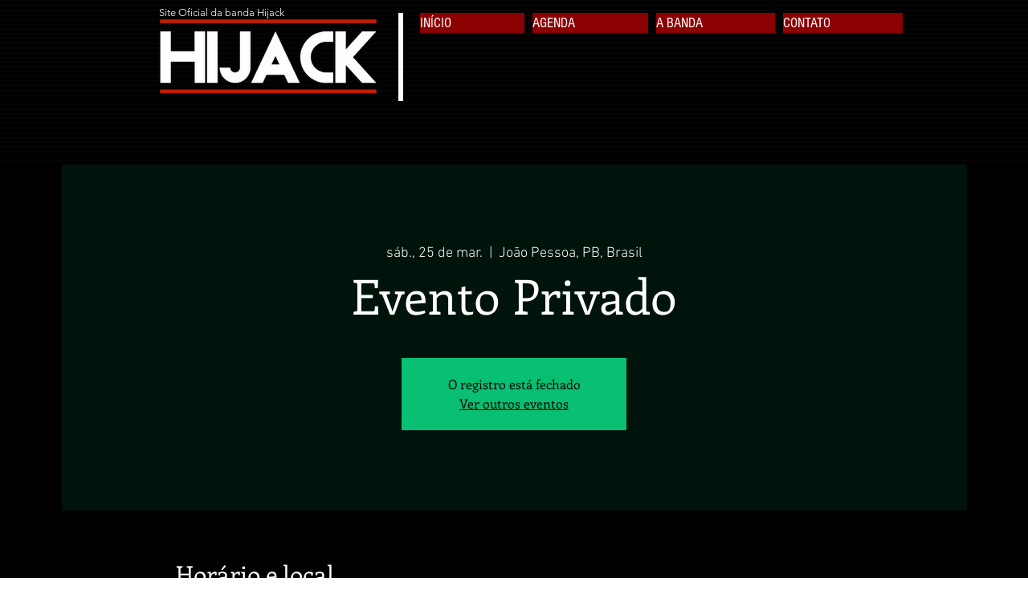

--- FILE ---
content_type: text/html; charset=utf-8
request_url: https://accounts.google.com/o/oauth2/postmessageRelay?parent=https%3A%2F%2Fstatic.parastorage.com&jsh=m%3B%2F_%2Fscs%2Fabc-static%2F_%2Fjs%2Fk%3Dgapi.lb.en.OE6tiwO4KJo.O%2Fd%3D1%2Frs%3DAHpOoo_Itz6IAL6GO-n8kgAepm47TBsg1Q%2Fm%3D__features__
body_size: 162
content:
<!DOCTYPE html><html><head><title></title><meta http-equiv="content-type" content="text/html; charset=utf-8"><meta http-equiv="X-UA-Compatible" content="IE=edge"><meta name="viewport" content="width=device-width, initial-scale=1, minimum-scale=1, maximum-scale=1, user-scalable=0"><script src='https://ssl.gstatic.com/accounts/o/2580342461-postmessagerelay.js' nonce="8ZlFk1Es-1A6UgFg7uLnKA"></script></head><body><script type="text/javascript" src="https://apis.google.com/js/rpc:shindig_random.js?onload=init" nonce="8ZlFk1Es-1A6UgFg7uLnKA"></script></body></html>